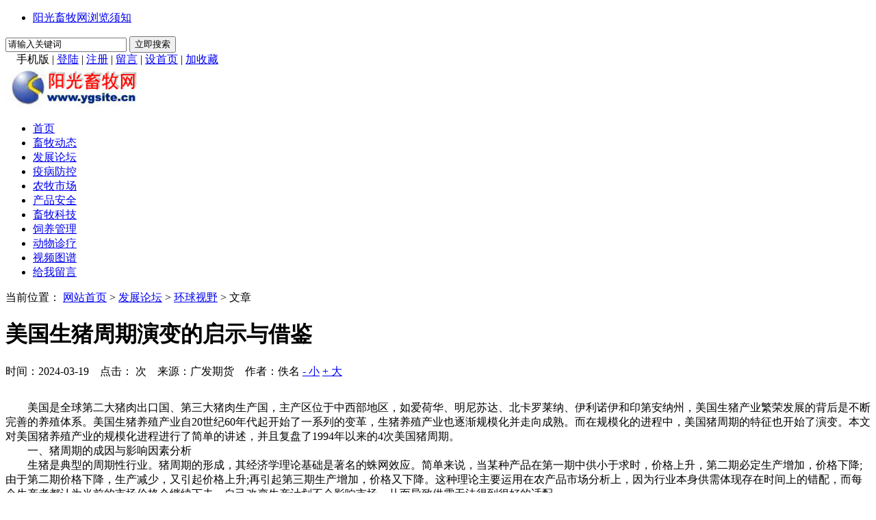

--- FILE ---
content_type: text/html; Charset=UTF-8
request_url: http://www.ygsite.cn/show.asp?id=85498
body_size: 9496
content:

<!DOCTYPE html>
<html>
<head>
<meta http-equiv="Content-Type" content="text/html; charset=utf-8" />
<script type="text/javascript">

		var newurl='./m/show.asp?id=85498&pageno=1';
    (function (Switch) {
        var switch_pc = window.location.hash;
        if (switch_pc != "#pc") {
            if (/iphone|ipod|ipad|ipad|Android|nokia|blackberry|webos|webos|webmate|bada|lg|ucweb|skyfire|sony|ericsson|mot|samsung|sgh|lg|philips|panasonic|alcatel|lenovo|cldc|midp|wap|mobile/i.test(navigator.userAgent.toLowerCase())) {
                Switch.location.href = newurl;
            }
        }
    })(window);
    document.write('<meta name="mobile-agent" content="format=xhtml;url=' + newurl + '" /><link href="' + newurl + '" rel="alternate" media="only screen and (max-width: 1000px)" />');

</script>
<title>美国生猪周期演变的启示与借鉴_环球视野_++阳光畜牧网-畜牧养殖-动物保健++</title>
<meta name="Keywords" content="">
<meta name="Description" content="">
<script type="text/javascript" src="./inc/isclose.asp?l=./"></script>

<link rel="stylesheet" type="text/css" href="./skin/default/style.css" />

<script type="text/javascript" src="./js/msclass0.js"></script>
<link rel="shortcut icon" type="image/x-icon" href="./favicon.ico" >
<link rel="Bookmark" type="image/x-icon" href="./favicon.ico">
<script type="text/javascript" src="./js/qrcode.js"></script>
<script src="./js/jquery1.11.3.min.js" type="text/javascript"></script>
<script src="./js/zzsc170907.js"></script>
 
</head>
<body>
<script>
function showHide0123(obj)
{obj.style.display = obj.style.display == "none" ? "block" : "none";}
</script>
 
<div class=" trtopbar trmar2">
  <div class="trtop trw1 trmar1">
    <div class="noticebg trfl"></div>    <div id="notice" class="notice trfl">
      <ul id="noticecontent">
<li><a href="./show.asp?id=62854" title="阳光畜牧网浏览须知">阳光畜牧网浏览须知</a></li>
      </ul>
    </div>
    <script type="text/javascript">
new Marquee(["notice","noticecontent"],0,2,400,35,20,4000,3000,35,0)
</script>

    <div class="trtop2 trfr">
      <form action="./trsearch.asp" target="_blank" name="formsc1" id="formsc1" method="get" onsubmit="return checksearch(this)">
        <input name="keywords" type="text" class="trsearchs trfl" id="keywords"  onfocus="this.value='';" onblur="if(this.value.length < 1) this.value='请输入关键词';" value="请输入关键词" maxlength="30" />
        <input type="submit" value="立即搜索" id="searchbt" class="trsearchbt trfl"/>
      </form>
    </div>
    <div class="trtop3 trfr "> <span style="position:relative;z-index:100">　<div id="qrcodeyl" style="position:absolute;top:30px;z-index:100;left:-90px;display:none;border:5px solid #fff;padding:0;margin:0;width:200px;height:200px;"></div></span><span id="phonepageyl" onMouseOver="showHide0123(qrcodeyl)" onMouseOut="showHide0123(qrcodeyl)">手机版</span> | <script>var qrcode = new QRCode('qrcodeyl', {
  text: 'http://www.ygsite.cn',
  width: 200,
  height: 200,
  colorDark : '#000000',
  colorLight : '#ffffff',
  correctLevel : QRCode.CorrectLevel.H
});</script>
      <span id="unamequit"><a href="./user/login.asp" id="uname">登陆</a> | <a href="./user/reg.asp" id="quit" >注册</a> |</span> <a href="./user/book.asp">留言</a> | <a onclick="SetHome(window.location)" href="javascript:void(0);" target="_self">设首页</a> | <a onclick="AddFavorite(window.location,document.title)" href="javascript:void(0);" target="_self">加收藏</a>  <script type="text/javascript">changeloginreg()</script> </div>
  </div>
</div>
 
<div class="trlogoother trw1 trmar4 trovh">
  <div class="trlogo trfl "> <a href="./"><img src="./upfiles/image/201707/2017071100220953953.jpg"/></a> </div>
  <div class="trad1 trfl  "><script type="text/javascript"> _55tr_com('tr1')</script>
  </div>
</div>
 
<div class="trnav trmar4 trw2 clearfix">
  <div class="trnavnr trmar1">
    <ul>
      <li class="trnobg"><a href="./" target="_self" >首页</a></li>
<li><a href="./list.asp?id=102" target="_self" >畜牧动态</a></li>
<li><a href="./list.asp?id=210" target="_self" class="trnavac">发展论坛</a></li>
<li><a href="./list.asp?id=212" target="_self" >疫病防控</a></li>
<li><a href="./list.asp?id=83" target="_self" >农牧市场</a></li>
<li><a href="./list.asp?id=85" target="_self" >产品安全</a></li>
<li><a href="./list.asp?id=60" target="_self" >畜牧科技</a></li>
<li><a href="./list.asp?id=211" target="_self" >饲养管理</a></li>
<li><a href="./list.asp?id=84" target="_self" >动物诊疗</a></li>
<li><a href="./list.asp?id=107" target="_self" >视频图谱</a></li>
<li><a href="./user/book.asp" target="_self" >给我留言</a></li>
    </ul>
  </div>

  </div>
 
<div class="trad3 trw2 trmar1">
  <script type="text/javascript"> _55tr_com('tr3')</script>
</div>
<div class="trad3 trw2 clearfix trmar1">
  <script type="text/javascript"> _55tr_com('tr9')</script>
</div>
 
<div class="trblock trw1 trmar1 clearfix ">
  <div class="trshow trfl trovh trmar2">
    <div class="trshowtitle1 trovh">当前位置： <a href="./">网站首页</a> &gt;
      <a href="./list.asp?id=210" >发展论坛</a>   > <a href="./list.asp?id=250" >环球视野</a>  
      &gt; 文章 </div>
    <div class="publicnr trmar2">

      <div class="trcontentbox ">
        <h1>美国生猪周期演变的启示与借鉴</h1>
        <p class="trinfo trmar1"> <span class="trfl">时间：2024-03-19 &nbsp;&nbsp; 点击：</span><span id="clicks" class="trfl"></span>
          <script type="text/javascript" src="./inc/clicks.asp?id=85498" ></script>
          <span class="trfl">次 &nbsp;&nbsp; 来源：广发期货 &nbsp;&nbsp; 作者：佚名</span> <span class="trfr"><a href="javascript:void(0)" onClick="setFontsize(0,'trcontenttd')">- 小</a> <a href="javascript:void(0)" onClick="setFontsize(1,'trcontenttd')" >+ 大</a></span></p>

        <div class="trcontent" id="trcontent">
          <table width="100%" border="0" cellspacing="0" cellpadding="0">
            <tr>
              <td class="trcontenttd" id="trcontenttd"><p style="text-indent:2em;">	美国是全球第二大猪肉出口国、第三大猪肉生产国，主产区位于中西部地区，如爱荷华、明尼苏达、北卡罗莱纳、伊利诺伊和印第安纳州，美国生猪产业繁荣发展的背后是不断完善的养殖体系。美国生猪养殖产业自20世纪60年代起开始了一系列的变革，生猪养殖产业也逐渐规模化并走向成熟。而在规模化的进程中，美国猪周期的特征也开始了演变。本文对美国猪养殖产业的规模化进程进行了简单的讲述，并且复盘了1994年以来的4次美国猪周期。<br />  一、猪周期的成因与影响因素分析<br />  生猪是典型的周期性行业。猪周期的形成，其经济学理论基础是著名的蛛网效应。简单来说，当某种产品在第一期中供小于求时，价格上升，第二期必定生产增加，价格下降;由于第二期价格下降，生产减少，又引起价格上升;再引起第三期生产增加，价格又下降。这种理论主要运用在农产品市场分析上，因为行业本身供需体现存在时间上的错配，而每个生产者都认为当前的市场价格会继续下去，自己改变生产计划不会影响市场，从而导致供需无法得到很好的适配。<br />  每轮猪周期初期均由于市场存在供需缺口，引领猪价小幅上涨，养殖户呈现观望情绪，谨慎入场;随后伴随母猪少量补栏，在缺口无法快速得到补充的前提下，猪价保持较强的上涨势头，资金开始大量涌入，补栏积极性被调动，供应随后不断增加，并超过原本的市场需求，猪价下跌;在无法保证利润甚至亏损的前提下，行业内开始淘汰母猪，生猪产能下滑，供应减少，缺口再度显现，猪价触底反弹，基本为一轮完整的猪周期。<br />  生猪从产能增加到肥猪出栏，一般需要18个月的时间，二元母猪从出生到可以第一次配种一般需要7—8个月时间，妊娠期约114天(4个月)，仔猪从出生至育肥出栏约6个月时间，且由于母猪一般第一胎分娩成活率不高，所以真正有效产能增加的时间还会适当拉长至两年左右。也正是由于这个原因，从价格上涨开始增加产能，到出栏供应增加，市场有着很长的时滞(2年)。按照蛛网理论的假设，完全竞争下，每个生产者都认为当前的市场价格会继续下去，自己改变生产计划不会影响市场，如果在价格上涨至一定高度时，每一个人都去补栏母猪和生猪，那么可以想象两年后市场的供应量会多么巨大，从而大幅打压价格。这种补栏所需要的时间也解释了为何一般生猪周期均在3—4年。但随着整个行业规模化程度不断提高，补栏的盲目性有所下降，猪周期有拉长的迹象。<br />  相较于美国、加拿大、法国等国家，我国猪周期曾十分明显，主要原因在于行业集中度不高，散养户主导市场。2017年，美国前7大生猪养殖企业占据了其国内40%的市场份额，而到2019年我国前20大养殖企业出栏量仅6208万头，尚不足全国总出栏量的12%。由于散养户不论从资金、管理还是从技术上来说都处于劣势，对价格和市场的预判存在片面性，因此常常出现供应和需求上的严重错配，进而导致明显的周期性价格。同时，由于市场上风险因子多变(尤其是疫病影响)，散养户抵抗风险的能力较弱，一旦风险释放，常常出现大面积连坐似的蔓延，往往会进一步增加猪周期的波动率。<br />  然而非洲猪瘟发生以来，我国生猪市场发生了巨大改变，头部养殖集团投入大量的资金占据市场份额，我国生猪市场也由散户主导的市场格局变成了规模场的格局。自2021年之后，我国生猪周期规律出现了很大变化，市场产能更替加快，规模场对于产能的管理也由散户的粗放型转为更有战略性的操作，对猪价趋势的判断也增加了更多难度。截至2023年年底，根据机构的统计数据，我国上市企业母猪存栏已经达到国内总量的28%，母猪在1000头以上的企业产能已经占据了全国总产能的57%，并有进一步扩张的趋势。美国生猪市场的发展与我国存在一定的相似性，因此了解美国生猪周期的演变，对于我们判断未来国内生猪市场的发展趋势有着重要的借鉴意义。<br />  二、美国生猪产业规模化演进过程<br />  美国是全球第二大猪肉出口国、第三大猪肉生产国，主产区位于中西部地区，如爱荷华、明尼苏达、北卡罗莱纳、伊利诺伊和印第安纳州，美国生猪产业繁荣发展的背后是不断完善的养殖体系。1990年以来，美国的生猪养殖场数量大幅下降，大型养殖企业凭借更有效的生产养殖模式使规模不断扩大。另外，越来越多的大型企业专注于生产过程中某一阶段的深耕细作，替代了原来小型养殖场从出生到屠宰的“一站式”传统养殖方式。特别是在20世纪末期，小型养殖场数量急剧减少，每年运营小于1000头的养殖场，1988年产出占全美生猪产出的32%，而到2000年已缩减到2%;每年运营大于50000头的养殖场的产出，则从过去的7%增加到51%，背后的主要逻辑就是养殖场规模对利润的影响不断扩大。</p>
<ul class="trpage "><a href="/show.asp?trcms=1&id=85498&pageno=1" target="_self" >首页</a><a href="/show.asp?trcms=1&id=85498&pageno=1" target="_self" >前一页</a><a href="javascript:void(0)" class="now" target="_self" >1</a><a href="/show.asp?trcms=1&id=85498&pageno=2"  target="_self" >2</a><a href="/show.asp?trcms=1&id=85498&pageno=3"  target="_self" >3</a><a href="/show.asp?trcms=1&id=85498&pageno=2" target="_self" >后一页</a><a href="/show.asp?trcms=1&id=85498&pageno=3" target="_self" >尾页</a></ul>
<!--勿删此注释调用页码用3-->
				</td>
            </tr>
          </table>
    
        </div>

      </div>
      <div style=" width:90%; height:40px; margin:10px auto; text-align:center;"><script type="text/javascript" src="./crinc/showshare.asp?l=./"></script></div> 
            <p class="trnearnews">
上一篇：<a href="./show.asp?id=85471">马来西亚对进口饲料的监管概况</a>
</p>      
<p class="trnearnews">
下一篇：<a href="./show.asp?id=85508">亚洲散养鸡蛋转型进展</a>
</p>      
    </div>
    <div class="" id="showcomment"> </div>
    <script id="dataload"  type="text/javascript" src="./inc/comment.asp?id=85498"></script>

  </div>
  <div class="trlistright trovh trfr">

    <div class=" trmar2 clearfix">
       <ul class="trlistnav">
 <li ><a href="./list.asp?id=213" target="_self">综合篇</a></li>
 <li ><a href="./list.asp?id=214" target="_self">饲料业篇</a></li>
 <li ><a href="./list.asp?id=215" target="_self">动保业篇</a></li>
 <li ><a href="./list.asp?id=216" target="_self">养猪业篇</a></li>
 <li ><a href="./list.asp?id=217" target="_self">养禽业篇</a></li>
 <li ><a href="./list.asp?id=218" target="_self">牛羊业篇</a></li>
 <li ><a href="./list.asp?id=219" target="_self">特养业篇</a></li>
 <li class="tractive"><a href="./list.asp?id=250" target="_self">环球视野</a></li>
 </ul>

    </div>
    <div class="trad4 trovh trmar2"><script type="text/javascript">_55tr_com("tr6");</script></div>
    <div class="trsmallblock1 clearfix trmar2">
      <div class="trlisttitle2 trfont1"> 热门文章 </div>
          <ul class="trsmallblock1ul">
      <li><a href="./show.asp?id=450" title="以色列、奥地利奶业生产考察报告">以色列、奥地利奶业生产考察报告</a></li>
      <li><a href="./show.asp?id=17239" title="美国蛋鸡产业与生产技术发展考察报告">美国蛋鸡产业与生产技术发展考察报告</a></li>
      <li><a href="./show.asp?id=777" title="发达国家畜牧业发展趋势及对我国的启示"><font color="#008800">发达国家畜牧业发展趋势及对我国的启示</font></a></li>
      <li><a href="./show.asp?id=6466" title="发达国家农产品质量安全市场准入措施及启示">发达国家农产品质量安全市场准入措施及启示</a></li>
      <li><a href="./show.asp?id=6731" title="美国畜牧业概况、特点与启示">美国畜牧业概况、特点与启示 </a></li>
      </ul>

    </div>
    <div class="trad4 trovh trmar2"><script type="text/javascript">_55tr_com("tr7");</script></div>
    <div class="trsmallblock1 clearfix trmar2">
      <div class="trlisttitle2 trfont1"> 最新文章 </div>
          <ul class="trsmallblock1ul">
      <li><a href="./show.asp?id=88549" title="欧洲非洲猪瘟防控陷入“高危时刻”">欧洲非洲猪瘟防控陷入“高危时刻”</a></li>
      <li><a href="./show.asp?id=88503" title="2025年全球生猪产业十大焦点事件">2025年全球生猪产业十大焦点事件</a></li>
      <li><a href="./show.asp?id=88479" title="三款越南非瘟疫苗商业化全景解析与产业挑战">三款越南非瘟疫苗商业化全景解析与产业挑战</a></li>
      <li><a href="./show.asp?id=88471" title="2025年全球家禽产业十大关键词">2025年全球家禽产业十大关键词</a></li>
      <li><a href="./show.asp?id=88382" title="解析美国肉牛产业的寒冬与突围">解析美国肉牛产业的寒冬与突围</a></li>
      </ul>

    </div>
    <div class="trad4 trovh trmar2"><script type="text/javascript">_55tr_com("tr8");</script></div>
    <div class="trsmallblock1 clearfix trmar2">
      <div class="trlisttitle2 trfont1"> 推荐阅读 </div>
          <ul class="trsmallblock1ul">
      <li><a href="./show.asp?id=67503" title="中美之间猪自繁自养成本对比的差距">中美之间猪自繁自养成本对比的差距</a></li>
      <li><a href="./show.asp?id=67058" title="钢铁与猪肉的战争">钢铁与猪肉的战争</a></li>
      <li><a href="./show.asp?id=66112" title="世卫组织新指南发布：停止对健康动物使用抗生素">世卫组织新指南发布：停止对健康动物使用抗生素</a></li>
      <li><a href="./show.asp?id=65405" title="新西兰牛结核病的区域化防控">新西兰牛结核病的区域化防控</a></li>
      <li><a href="./show.asp?id=65398" title="国外特种经济动物源人兽共患病防控经验和启示">国外特种经济动物源人兽共患病防控经验和启示</a></li>
      </ul>

    </div>

  </div>
</div>
<div class="trad3 trw1 trmar1 ">
<script type="text/javascript"> _55tr_com('tr5')</script>
</div>

<div class="trpublicline clearfix "> </div>

<div class="trabout clearfix ">
  <div class="trexplain trw1">
     <a href="./show.asp?id=6596" title="网站地图">网站地图</a> |  <a href="./show.asp?id=128" title="服务条款">服务条款</a> |  <a href="./show.asp?id=27" title="联系方式">联系方式</a> |  <a href="./show.asp?id=25" title="关于阳光">关于阳光</a>
  </div>
<style>
.foottext {width:100%;text-align:center;margin:auto;min-width:900px;}

</style>
<div class="foottext">
<a href="https://www.beian.gov.cn/portal/registerSystemInfo?recordcode=13050002001403" target="_blank">冀公网安备 13050002001403号</a> 
<p style="line-height:1.5;display:inline !important;">
	<span style="line-height:1.5;">|</span> 
</p>
建议使用1440*900分辨率浏览&nbsp;
</div>
 
  <div class="trinformation trw1"> <a href="http://www.miibeian.gov.cn/" title="备案ICP编号" target="_blank">冀ICP备14003538号</a> &nbsp;| &nbsp;
    QQ：472413691 &nbsp;| &nbsp;电话：0319—3163003&nbsp; | &nbsp;<script charset="UTF-8" id="110632" src="//sdk.51.la/js-sdk-pro.min.js"></script>
<script>LA.init({id: "110632",ck: "110632"})</script></div>

</div>

<script type="text/javascript" src="./crinc/siteshare.asp?l=./"></script>

<div class="trntblock" id="trntblock">
</div>


<div style="display: none;" id="rocket-to-top170907"><div style="opacity:0;display: block;" class="level-2"></div><div class="level-3"></div></div>

<div class="trdisnone" id="trdisnone"></div>
</body>
</html>
